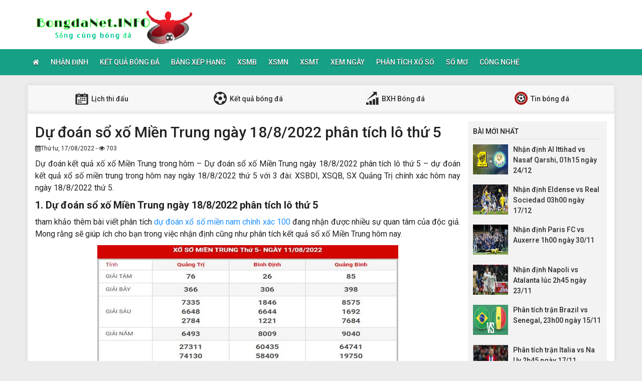

--- FILE ---
content_type: text/html; charset=UTF-8
request_url: https://bongdanet.info/du-doan-so-xo-mien-trung-ngay-18-8-2022/
body_size: 11696
content:
<!DOCTYPE html>
<html lang="vi">
<head>
    <meta charset="UTF-8">
    <meta name="viewport" content="width=device-width, initial-scale=1, shrink-to-fit=no">
    <link rel="stylesheet" href="https://bongdanet.info/wp-content/themes/bongdaxoso/css/bootstrap.min.css">
    <link rel="stylesheet" href="https://bongdanet.info/wp-content/themes/bongdaxoso/css/styles.css">
    <link href="https://bongdanet.info/wp-content/themes/bongdaxoso/css/font-awesome.min.css" rel="stylesheet">
	<script src="https://bongdanet.info/wp-content/themes/bongdaxoso/js/jquery.min.js"></script>
	<script type="text/javascript" src="https://bongdanet.info/wp-content/themes/bongdaxoso/js/moment.min.js"></script>
	<script src="https://bongdanet.info/wp-content/themes/bongdaxoso/js/daterangepicker.min.js"></script>
	<meta name='robots' content='index, follow, max-image-preview:large, max-snippet:-1, max-video-preview:-1' />

	<!-- This site is optimized with the Yoast SEO Premium plugin v22.6 (Yoast SEO v22.6) - https://yoast.com/wordpress/plugins/seo/ -->
	<title>Dự đoán sổ xố Miền Trung ngày 18/8/2022 phân tích lô thứ 5</title>
	<meta name="description" content="Dự đoán kết quả xố xố Miền Trung - Dự đoán sổ xố Miền Trung ngày 18/8/2022 phân tích lô thứ 5 - dự đoán kết quả xổ số miền trung trong hôm nay ngày 18/8/2022 thứ 5" />
	<link rel="canonical" href="https://bongdanet.info/du-doan-so-xo-mien-trung-ngay-18-8-2022/" />
	<meta property="og:locale" content="vi_VN" />
	<meta property="og:type" content="article" />
	<meta property="og:title" content="Dự đoán sổ xố Miền Trung ngày 18/8/2022 phân tích lô thứ 5" />
	<meta property="og:description" content="Dự đoán kết quả xố xố Miền Trung - Dự đoán sổ xố Miền Trung ngày 18/8/2022 phân tích lô thứ 5 - dự đoán kết quả xổ số miền trung trong hôm nay ngày 18/8/2022 thứ 5" />
	<meta property="og:url" content="https://bongdanet.info/du-doan-so-xo-mien-trung-ngay-18-8-2022/" />
	<meta property="og:site_name" content="Bóng đá Net" />
	<meta property="article:published_time" content="2022-08-17T07:33:02+00:00" />
<meta property="og:image:secure_url" content="https://bongdanet.info/wp-content/uploads/2022/08/ket-qua-XSMT-18-8-2022.jpg" />
	<meta property="og:image" content="https://bongdanet.info/wp-content/uploads/2022/08/ket-qua-XSMT-18-8-2022.jpg" />
	<meta property="og:image:width" content="600" />
	<meta property="og:image:height" content="450" />
	<meta property="og:image:type" content="image/jpeg" />
	<meta name="author" content="Adsystem" />
	<meta name="twitter:card" content="summary_large_image" />
	<meta name="twitter:label1" content="Được viết bởi" />
	<meta name="twitter:data1" content="Adsystem" />
	<meta name="twitter:label2" content="Ước tính thời gian đọc" />
	<meta name="twitter:data2" content="5 phút" />
	<script type="application/ld+json" class="yoast-schema-graph">{"@context":"https://schema.org","@graph":[{"@type":"Article","@id":"https://bongdanet.info/du-doan-so-xo-mien-trung-ngay-18-8-2022/#article","isPartOf":{"@id":"https://bongdanet.info/du-doan-so-xo-mien-trung-ngay-18-8-2022/"},"author":{"name":"Adsystem","@id":"https://bongdanet.info/#/schema/person/2ff345889e0da7418d958c18acb89d82"},"headline":"Dự đoán sổ xố Miền Trung ngày 18/8/2022 phân tích lô thứ 5","datePublished":"2022-08-17T07:33:02+00:00","dateModified":"2022-08-17T07:33:02+00:00","mainEntityOfPage":{"@id":"https://bongdanet.info/du-doan-so-xo-mien-trung-ngay-18-8-2022/"},"wordCount":1080,"publisher":{"@id":"https://bongdanet.info/#organization"},"image":{"@id":"https://bongdanet.info/du-doan-so-xo-mien-trung-ngay-18-8-2022/#primaryimage"},"thumbnailUrl":"https://bongdanet.info/wp-content/uploads/2022/08/ket-qua-XSMT-18-8-2022.jpg","articleSection":["Phân Tích Xổ Số"],"inLanguage":"vi"},{"@type":"WebPage","@id":"https://bongdanet.info/du-doan-so-xo-mien-trung-ngay-18-8-2022/","url":"https://bongdanet.info/du-doan-so-xo-mien-trung-ngay-18-8-2022/","name":"Dự đoán sổ xố Miền Trung ngày 18/8/2022 phân tích lô thứ 5","isPartOf":{"@id":"https://bongdanet.info/#website"},"primaryImageOfPage":{"@id":"https://bongdanet.info/du-doan-so-xo-mien-trung-ngay-18-8-2022/#primaryimage"},"image":{"@id":"https://bongdanet.info/du-doan-so-xo-mien-trung-ngay-18-8-2022/#primaryimage"},"thumbnailUrl":"https://bongdanet.info/wp-content/uploads/2022/08/ket-qua-XSMT-18-8-2022.jpg","datePublished":"2022-08-17T07:33:02+00:00","dateModified":"2022-08-17T07:33:02+00:00","description":"Dự đoán kết quả xố xố Miền Trung - Dự đoán sổ xố Miền Trung ngày 18/8/2022 phân tích lô thứ 5 - dự đoán kết quả xổ số miền trung trong hôm nay ngày 18/8/2022 thứ 5","inLanguage":"vi","potentialAction":[{"@type":"ReadAction","target":["https://bongdanet.info/du-doan-so-xo-mien-trung-ngay-18-8-2022/"]}]},{"@type":"ImageObject","inLanguage":"vi","@id":"https://bongdanet.info/du-doan-so-xo-mien-trung-ngay-18-8-2022/#primaryimage","url":"https://bongdanet.info/wp-content/uploads/2022/08/ket-qua-XSMT-18-8-2022.jpg","contentUrl":"https://bongdanet.info/wp-content/uploads/2022/08/ket-qua-XSMT-18-8-2022.jpg","width":600,"height":450},{"@type":"WebSite","@id":"https://bongdanet.info/#website","url":"https://bongdanet.info/","name":"Bóng đá Net","description":"Bongdanet.INFO - Cập nhật dữ liệu bóng đá số","publisher":{"@id":"https://bongdanet.info/#organization"},"potentialAction":[{"@type":"SearchAction","target":{"@type":"EntryPoint","urlTemplate":"https://bongdanet.info/?s={search_term_string}"},"query-input":"required name=search_term_string"}],"inLanguage":"vi"},{"@type":"Organization","@id":"https://bongdanet.info/#organization","name":"Bóng đá Net","url":"https://bongdanet.info/","logo":{"@type":"ImageObject","inLanguage":"vi","@id":"https://bongdanet.info/#/schema/logo/image/","url":"https://bongdanet.info/wp-content/uploads/2018/09/bongdanet.png","contentUrl":"https://bongdanet.info/wp-content/uploads/2018/09/bongdanet.png","width":"415","height":"95","caption":"Bóng đá Net"},"image":{"@id":"https://bongdanet.info/#/schema/logo/image/"}},{"@type":"Person","@id":"https://bongdanet.info/#/schema/person/2ff345889e0da7418d958c18acb89d82","name":"Adsystem","image":{"@type":"ImageObject","inLanguage":"vi","@id":"https://bongdanet.info/#/schema/person/image/","url":"https://secure.gravatar.com/avatar/f417595a157c3b3ecb8f549e19484938?s=96&d=mm&r=g","contentUrl":"https://secure.gravatar.com/avatar/f417595a157c3b3ecb8f549e19484938?s=96&d=mm&r=g","caption":"Adsystem"}}]}</script>
	<!-- / Yoast SEO Premium plugin. -->


<script type="text/javascript">
/* <![CDATA[ */
window._wpemojiSettings = {"baseUrl":"https:\/\/s.w.org\/images\/core\/emoji\/15.0.3\/72x72\/","ext":".png","svgUrl":"https:\/\/s.w.org\/images\/core\/emoji\/15.0.3\/svg\/","svgExt":".svg","source":{"concatemoji":"https:\/\/bongdanet.info\/wp-includes\/js\/wp-emoji-release.min.js?ver=6.6.4"}};
/*! This file is auto-generated */
!function(i,n){var o,s,e;function c(e){try{var t={supportTests:e,timestamp:(new Date).valueOf()};sessionStorage.setItem(o,JSON.stringify(t))}catch(e){}}function p(e,t,n){e.clearRect(0,0,e.canvas.width,e.canvas.height),e.fillText(t,0,0);var t=new Uint32Array(e.getImageData(0,0,e.canvas.width,e.canvas.height).data),r=(e.clearRect(0,0,e.canvas.width,e.canvas.height),e.fillText(n,0,0),new Uint32Array(e.getImageData(0,0,e.canvas.width,e.canvas.height).data));return t.every(function(e,t){return e===r[t]})}function u(e,t,n){switch(t){case"flag":return n(e,"\ud83c\udff3\ufe0f\u200d\u26a7\ufe0f","\ud83c\udff3\ufe0f\u200b\u26a7\ufe0f")?!1:!n(e,"\ud83c\uddfa\ud83c\uddf3","\ud83c\uddfa\u200b\ud83c\uddf3")&&!n(e,"\ud83c\udff4\udb40\udc67\udb40\udc62\udb40\udc65\udb40\udc6e\udb40\udc67\udb40\udc7f","\ud83c\udff4\u200b\udb40\udc67\u200b\udb40\udc62\u200b\udb40\udc65\u200b\udb40\udc6e\u200b\udb40\udc67\u200b\udb40\udc7f");case"emoji":return!n(e,"\ud83d\udc26\u200d\u2b1b","\ud83d\udc26\u200b\u2b1b")}return!1}function f(e,t,n){var r="undefined"!=typeof WorkerGlobalScope&&self instanceof WorkerGlobalScope?new OffscreenCanvas(300,150):i.createElement("canvas"),a=r.getContext("2d",{willReadFrequently:!0}),o=(a.textBaseline="top",a.font="600 32px Arial",{});return e.forEach(function(e){o[e]=t(a,e,n)}),o}function t(e){var t=i.createElement("script");t.src=e,t.defer=!0,i.head.appendChild(t)}"undefined"!=typeof Promise&&(o="wpEmojiSettingsSupports",s=["flag","emoji"],n.supports={everything:!0,everythingExceptFlag:!0},e=new Promise(function(e){i.addEventListener("DOMContentLoaded",e,{once:!0})}),new Promise(function(t){var n=function(){try{var e=JSON.parse(sessionStorage.getItem(o));if("object"==typeof e&&"number"==typeof e.timestamp&&(new Date).valueOf()<e.timestamp+604800&&"object"==typeof e.supportTests)return e.supportTests}catch(e){}return null}();if(!n){if("undefined"!=typeof Worker&&"undefined"!=typeof OffscreenCanvas&&"undefined"!=typeof URL&&URL.createObjectURL&&"undefined"!=typeof Blob)try{var e="postMessage("+f.toString()+"("+[JSON.stringify(s),u.toString(),p.toString()].join(",")+"));",r=new Blob([e],{type:"text/javascript"}),a=new Worker(URL.createObjectURL(r),{name:"wpTestEmojiSupports"});return void(a.onmessage=function(e){c(n=e.data),a.terminate(),t(n)})}catch(e){}c(n=f(s,u,p))}t(n)}).then(function(e){for(var t in e)n.supports[t]=e[t],n.supports.everything=n.supports.everything&&n.supports[t],"flag"!==t&&(n.supports.everythingExceptFlag=n.supports.everythingExceptFlag&&n.supports[t]);n.supports.everythingExceptFlag=n.supports.everythingExceptFlag&&!n.supports.flag,n.DOMReady=!1,n.readyCallback=function(){n.DOMReady=!0}}).then(function(){return e}).then(function(){var e;n.supports.everything||(n.readyCallback(),(e=n.source||{}).concatemoji?t(e.concatemoji):e.wpemoji&&e.twemoji&&(t(e.twemoji),t(e.wpemoji)))}))}((window,document),window._wpemojiSettings);
/* ]]> */
</script>
<style id='wp-emoji-styles-inline-css' type='text/css'>

	img.wp-smiley, img.emoji {
		display: inline !important;
		border: none !important;
		box-shadow: none !important;
		height: 1em !important;
		width: 1em !important;
		margin: 0 0.07em !important;
		vertical-align: -0.1em !important;
		background: none !important;
		padding: 0 !important;
	}
</style>
<link rel='stylesheet' id='wp-block-library-css' href='https://bongdanet.info/wp-includes/css/dist/block-library/style.min.css?ver=6.6.4' type='text/css' media='all' />
<style id='classic-theme-styles-inline-css' type='text/css'>
/*! This file is auto-generated */
.wp-block-button__link{color:#fff;background-color:#32373c;border-radius:9999px;box-shadow:none;text-decoration:none;padding:calc(.667em + 2px) calc(1.333em + 2px);font-size:1.125em}.wp-block-file__button{background:#32373c;color:#fff;text-decoration:none}
</style>
<style id='global-styles-inline-css' type='text/css'>
:root{--wp--preset--aspect-ratio--square: 1;--wp--preset--aspect-ratio--4-3: 4/3;--wp--preset--aspect-ratio--3-4: 3/4;--wp--preset--aspect-ratio--3-2: 3/2;--wp--preset--aspect-ratio--2-3: 2/3;--wp--preset--aspect-ratio--16-9: 16/9;--wp--preset--aspect-ratio--9-16: 9/16;--wp--preset--color--black: #000000;--wp--preset--color--cyan-bluish-gray: #abb8c3;--wp--preset--color--white: #ffffff;--wp--preset--color--pale-pink: #f78da7;--wp--preset--color--vivid-red: #cf2e2e;--wp--preset--color--luminous-vivid-orange: #ff6900;--wp--preset--color--luminous-vivid-amber: #fcb900;--wp--preset--color--light-green-cyan: #7bdcb5;--wp--preset--color--vivid-green-cyan: #00d084;--wp--preset--color--pale-cyan-blue: #8ed1fc;--wp--preset--color--vivid-cyan-blue: #0693e3;--wp--preset--color--vivid-purple: #9b51e0;--wp--preset--gradient--vivid-cyan-blue-to-vivid-purple: linear-gradient(135deg,rgba(6,147,227,1) 0%,rgb(155,81,224) 100%);--wp--preset--gradient--light-green-cyan-to-vivid-green-cyan: linear-gradient(135deg,rgb(122,220,180) 0%,rgb(0,208,130) 100%);--wp--preset--gradient--luminous-vivid-amber-to-luminous-vivid-orange: linear-gradient(135deg,rgba(252,185,0,1) 0%,rgba(255,105,0,1) 100%);--wp--preset--gradient--luminous-vivid-orange-to-vivid-red: linear-gradient(135deg,rgba(255,105,0,1) 0%,rgb(207,46,46) 100%);--wp--preset--gradient--very-light-gray-to-cyan-bluish-gray: linear-gradient(135deg,rgb(238,238,238) 0%,rgb(169,184,195) 100%);--wp--preset--gradient--cool-to-warm-spectrum: linear-gradient(135deg,rgb(74,234,220) 0%,rgb(151,120,209) 20%,rgb(207,42,186) 40%,rgb(238,44,130) 60%,rgb(251,105,98) 80%,rgb(254,248,76) 100%);--wp--preset--gradient--blush-light-purple: linear-gradient(135deg,rgb(255,206,236) 0%,rgb(152,150,240) 100%);--wp--preset--gradient--blush-bordeaux: linear-gradient(135deg,rgb(254,205,165) 0%,rgb(254,45,45) 50%,rgb(107,0,62) 100%);--wp--preset--gradient--luminous-dusk: linear-gradient(135deg,rgb(255,203,112) 0%,rgb(199,81,192) 50%,rgb(65,88,208) 100%);--wp--preset--gradient--pale-ocean: linear-gradient(135deg,rgb(255,245,203) 0%,rgb(182,227,212) 50%,rgb(51,167,181) 100%);--wp--preset--gradient--electric-grass: linear-gradient(135deg,rgb(202,248,128) 0%,rgb(113,206,126) 100%);--wp--preset--gradient--midnight: linear-gradient(135deg,rgb(2,3,129) 0%,rgb(40,116,252) 100%);--wp--preset--font-size--small: 13px;--wp--preset--font-size--medium: 20px;--wp--preset--font-size--large: 36px;--wp--preset--font-size--x-large: 42px;--wp--preset--spacing--20: 0.44rem;--wp--preset--spacing--30: 0.67rem;--wp--preset--spacing--40: 1rem;--wp--preset--spacing--50: 1.5rem;--wp--preset--spacing--60: 2.25rem;--wp--preset--spacing--70: 3.38rem;--wp--preset--spacing--80: 5.06rem;--wp--preset--shadow--natural: 6px 6px 9px rgba(0, 0, 0, 0.2);--wp--preset--shadow--deep: 12px 12px 50px rgba(0, 0, 0, 0.4);--wp--preset--shadow--sharp: 6px 6px 0px rgba(0, 0, 0, 0.2);--wp--preset--shadow--outlined: 6px 6px 0px -3px rgba(255, 255, 255, 1), 6px 6px rgba(0, 0, 0, 1);--wp--preset--shadow--crisp: 6px 6px 0px rgba(0, 0, 0, 1);}:where(.is-layout-flex){gap: 0.5em;}:where(.is-layout-grid){gap: 0.5em;}body .is-layout-flex{display: flex;}.is-layout-flex{flex-wrap: wrap;align-items: center;}.is-layout-flex > :is(*, div){margin: 0;}body .is-layout-grid{display: grid;}.is-layout-grid > :is(*, div){margin: 0;}:where(.wp-block-columns.is-layout-flex){gap: 2em;}:where(.wp-block-columns.is-layout-grid){gap: 2em;}:where(.wp-block-post-template.is-layout-flex){gap: 1.25em;}:where(.wp-block-post-template.is-layout-grid){gap: 1.25em;}.has-black-color{color: var(--wp--preset--color--black) !important;}.has-cyan-bluish-gray-color{color: var(--wp--preset--color--cyan-bluish-gray) !important;}.has-white-color{color: var(--wp--preset--color--white) !important;}.has-pale-pink-color{color: var(--wp--preset--color--pale-pink) !important;}.has-vivid-red-color{color: var(--wp--preset--color--vivid-red) !important;}.has-luminous-vivid-orange-color{color: var(--wp--preset--color--luminous-vivid-orange) !important;}.has-luminous-vivid-amber-color{color: var(--wp--preset--color--luminous-vivid-amber) !important;}.has-light-green-cyan-color{color: var(--wp--preset--color--light-green-cyan) !important;}.has-vivid-green-cyan-color{color: var(--wp--preset--color--vivid-green-cyan) !important;}.has-pale-cyan-blue-color{color: var(--wp--preset--color--pale-cyan-blue) !important;}.has-vivid-cyan-blue-color{color: var(--wp--preset--color--vivid-cyan-blue) !important;}.has-vivid-purple-color{color: var(--wp--preset--color--vivid-purple) !important;}.has-black-background-color{background-color: var(--wp--preset--color--black) !important;}.has-cyan-bluish-gray-background-color{background-color: var(--wp--preset--color--cyan-bluish-gray) !important;}.has-white-background-color{background-color: var(--wp--preset--color--white) !important;}.has-pale-pink-background-color{background-color: var(--wp--preset--color--pale-pink) !important;}.has-vivid-red-background-color{background-color: var(--wp--preset--color--vivid-red) !important;}.has-luminous-vivid-orange-background-color{background-color: var(--wp--preset--color--luminous-vivid-orange) !important;}.has-luminous-vivid-amber-background-color{background-color: var(--wp--preset--color--luminous-vivid-amber) !important;}.has-light-green-cyan-background-color{background-color: var(--wp--preset--color--light-green-cyan) !important;}.has-vivid-green-cyan-background-color{background-color: var(--wp--preset--color--vivid-green-cyan) !important;}.has-pale-cyan-blue-background-color{background-color: var(--wp--preset--color--pale-cyan-blue) !important;}.has-vivid-cyan-blue-background-color{background-color: var(--wp--preset--color--vivid-cyan-blue) !important;}.has-vivid-purple-background-color{background-color: var(--wp--preset--color--vivid-purple) !important;}.has-black-border-color{border-color: var(--wp--preset--color--black) !important;}.has-cyan-bluish-gray-border-color{border-color: var(--wp--preset--color--cyan-bluish-gray) !important;}.has-white-border-color{border-color: var(--wp--preset--color--white) !important;}.has-pale-pink-border-color{border-color: var(--wp--preset--color--pale-pink) !important;}.has-vivid-red-border-color{border-color: var(--wp--preset--color--vivid-red) !important;}.has-luminous-vivid-orange-border-color{border-color: var(--wp--preset--color--luminous-vivid-orange) !important;}.has-luminous-vivid-amber-border-color{border-color: var(--wp--preset--color--luminous-vivid-amber) !important;}.has-light-green-cyan-border-color{border-color: var(--wp--preset--color--light-green-cyan) !important;}.has-vivid-green-cyan-border-color{border-color: var(--wp--preset--color--vivid-green-cyan) !important;}.has-pale-cyan-blue-border-color{border-color: var(--wp--preset--color--pale-cyan-blue) !important;}.has-vivid-cyan-blue-border-color{border-color: var(--wp--preset--color--vivid-cyan-blue) !important;}.has-vivid-purple-border-color{border-color: var(--wp--preset--color--vivid-purple) !important;}.has-vivid-cyan-blue-to-vivid-purple-gradient-background{background: var(--wp--preset--gradient--vivid-cyan-blue-to-vivid-purple) !important;}.has-light-green-cyan-to-vivid-green-cyan-gradient-background{background: var(--wp--preset--gradient--light-green-cyan-to-vivid-green-cyan) !important;}.has-luminous-vivid-amber-to-luminous-vivid-orange-gradient-background{background: var(--wp--preset--gradient--luminous-vivid-amber-to-luminous-vivid-orange) !important;}.has-luminous-vivid-orange-to-vivid-red-gradient-background{background: var(--wp--preset--gradient--luminous-vivid-orange-to-vivid-red) !important;}.has-very-light-gray-to-cyan-bluish-gray-gradient-background{background: var(--wp--preset--gradient--very-light-gray-to-cyan-bluish-gray) !important;}.has-cool-to-warm-spectrum-gradient-background{background: var(--wp--preset--gradient--cool-to-warm-spectrum) !important;}.has-blush-light-purple-gradient-background{background: var(--wp--preset--gradient--blush-light-purple) !important;}.has-blush-bordeaux-gradient-background{background: var(--wp--preset--gradient--blush-bordeaux) !important;}.has-luminous-dusk-gradient-background{background: var(--wp--preset--gradient--luminous-dusk) !important;}.has-pale-ocean-gradient-background{background: var(--wp--preset--gradient--pale-ocean) !important;}.has-electric-grass-gradient-background{background: var(--wp--preset--gradient--electric-grass) !important;}.has-midnight-gradient-background{background: var(--wp--preset--gradient--midnight) !important;}.has-small-font-size{font-size: var(--wp--preset--font-size--small) !important;}.has-medium-font-size{font-size: var(--wp--preset--font-size--medium) !important;}.has-large-font-size{font-size: var(--wp--preset--font-size--large) !important;}.has-x-large-font-size{font-size: var(--wp--preset--font-size--x-large) !important;}
:where(.wp-block-post-template.is-layout-flex){gap: 1.25em;}:where(.wp-block-post-template.is-layout-grid){gap: 1.25em;}
:where(.wp-block-columns.is-layout-flex){gap: 2em;}:where(.wp-block-columns.is-layout-grid){gap: 2em;}
:root :where(.wp-block-pullquote){font-size: 1.5em;line-height: 1.6;}
</style>
<link rel='stylesheet' id='wp-pagenavi-css' href='https://bongdanet.info/wp-content/plugins/wp-pagenavi/pagenavi-css.css?ver=2.70' type='text/css' media='all' />
<link rel="https://api.w.org/" href="https://bongdanet.info/wp-json/" /><link rel="alternate" title="JSON" type="application/json" href="https://bongdanet.info/wp-json/wp/v2/posts/9570" /><meta name="generator" content="WordPress 6.6.4" />
<link rel='shortlink' href='https://bongdanet.info/?p=9570' />
<link rel="alternate" title="oNhúng (JSON)" type="application/json+oembed" href="https://bongdanet.info/wp-json/oembed/1.0/embed?url=https%3A%2F%2Fbongdanet.info%2Fdu-doan-so-xo-mien-trung-ngay-18-8-2022%2F" />
<link rel="alternate" title="oNhúng (XML)" type="text/xml+oembed" href="https://bongdanet.info/wp-json/oembed/1.0/embed?url=https%3A%2F%2Fbongdanet.info%2Fdu-doan-so-xo-mien-trung-ngay-18-8-2022%2F&#038;format=xml" />
<link rel="icon" href="https://bongdanet.info/wp-content/uploads/2024/04/cropped-icon-180x180-1-32x32.png" sizes="32x32" />
<link rel="icon" href="https://bongdanet.info/wp-content/uploads/2024/04/cropped-icon-180x180-1-192x192.png" sizes="192x192" />
<link rel="apple-touch-icon" href="https://bongdanet.info/wp-content/uploads/2024/04/cropped-icon-180x180-1-180x180.png" />
<meta name="msapplication-TileImage" content="https://bongdanet.info/wp-content/uploads/2024/04/cropped-icon-180x180-1-270x270.png" />
		<style type="text/css" id="wp-custom-css">
			.alm-btn-wrap {
    position: static!important;
    bottom: 0px;
    width: 200px;
    margin: 0px auto;
}		</style>
			
	<!-- Global site tag (gtag.js) - Google Analytics -->
<script async src="https://www.googletagmanager.com/gtag/js?id=UA-126653877-1"></script>
<script>
  window.dataLayer = window.dataLayer || [];
  function gtag(){dataLayer.push(arguments);}
  gtag('js', new Date());

  gtag('config', 'UA-126653877-1');
</script>
<meta name='dmca-site-verification' content='Y3BzZkNlVnpjYmw5eHh6TnE1dzVZdz090' />
</head>
<body>
<div class="top-nav">
    <div class="container">
        <a href="https://bongdanet.info" class="logo"><img src="https://bongdanet.info/wp-content/uploads/2018/09/bongdanet.png" alt="Bóng đá Net"/></a>
		
    </div>
    <nav class="navbar navbar-fb">
        <div class="container">
            <div class="navbar-header">
                <button type="button" class="navbar-toggle collapsed" data-toggle="collapse" data-target="#fb-navbar"
                        aria-expanded="false">
                    <span class="sr-only">Toggle navigation</span>
                    <span class="icon-bar"></span>
                    <span class="icon-bar"></span>
                    <span class="icon-bar"></span>
                </button>
            </div>
            <div class="collapse navbar-collapse" id="fb-navbar">
                <ul class="nav navbar-nav">
										<li id="menu-item-4776" class="menu-item menu-item-type-post_type menu-item-object-page menu-item-home menu-item-4776"><a href="https://bongdanet.info/"><i class="fa fa-home xiconhome" aria-hidden="true"></i></a></li>
<li id="menu-item-147" class="menu-item menu-item-type-taxonomy menu-item-object-category menu-item-147"><a href="https://bongdanet.info/nhan-dinh-bong-da/">Nhận Định</a></li>
<li id="menu-item-152" class="menu-item menu-item-type-post_type menu-item-object-page menu-item-152"><a href="https://bongdanet.info/ket-qua-bong-da/">Kết quả bóng đá</a></li>
<li id="menu-item-150" class="menu-item menu-item-type-post_type menu-item-object-page menu-item-150"><a href="https://bongdanet.info/bang-xep-hang-bong-da/">Bảng xếp hạng</a></li>
<li id="menu-item-66" class="menu-item menu-item-type-post_type menu-item-object-page menu-item-66"><a href="https://bongdanet.info/ket-qua-xo-so-mien-bac/">XSMB</a></li>
<li id="menu-item-243" class="menu-item menu-item-type-post_type menu-item-object-page menu-item-243"><a href="https://bongdanet.info/ket-qua-xo-so-mien-nam/">XSMN</a></li>
<li id="menu-item-244" class="menu-item menu-item-type-post_type menu-item-object-page menu-item-244"><a href="https://bongdanet.info/ket-qua-xo-so-mien-trung/">XSMT</a></li>
<li id="menu-item-671" class="menu-item menu-item-type-taxonomy menu-item-object-category menu-item-671"><a href="https://bongdanet.info/xem-ngay/">Xem Ngày</a></li>
<li id="menu-item-672" class="menu-item menu-item-type-taxonomy menu-item-object-category current-post-ancestor current-menu-parent current-post-parent menu-item-672"><a href="https://bongdanet.info/phan-tich-xo-so/">Phân Tích Xổ Số</a></li>
<li id="menu-item-1742" class="menu-item menu-item-type-taxonomy menu-item-object-category menu-item-1742"><a href="https://bongdanet.info/so-mo/">Sổ mơ</a></li>
<li id="menu-item-11081" class="menu-item menu-item-type-taxonomy menu-item-object-category menu-item-11081"><a href="https://bongdanet.info/cong-nghe/">Công Nghệ</a></li>
                </ul>
            </div>
        </div>
    </nav>
</div><div class="container fb-cont">
    <div class="row">
       <div class="sub-nav">
<ul>
	<li><a href="https://bongdanet.info/lich-thi-dau/"><img src="https://bongdanet.info/wp-content/uploads/2018/06/sn-cl.png"> Lịch thi đấu</a></li>
	<li><a href="https://bongdanet.info/ket-qua-bong-da/"><img src="https://bongdanet.info/wp-content/uploads/2018/06/sn-kq.png"> Kết quả bóng đá</a></li>
	<li><a href="https://bongdanet.info/bang-xep-hang-bong-da/"><img src="https://bongdanet.info/wp-content/uploads/2018/06/sn-xh.png"> BXH Bóng đá</a></li>
	<li><a href="https://bongdanet.info/tin-bong-da/"><img src="https://bongdanet.info/wp-content/uploads/2018/06/sn-tt.png"> Tin bóng đá</a></li>
</ul>
</div>       <div class="col-md-9">
            <div class="news-post">
                <h1>Dự đoán sổ xố Miền Trung ngày 18/8/2022 phân tích lô thứ 5</h1>
				                <p><small><i class="fa fa-calendar" data-original-title="" title=""></i>Thứ tư, 17/08/2022 - <i class="fa fa-eye" data-original-title="" title=""></i> 703</small></p>
                <div class="post-dt single_detal">
                   <p dir="ltr">Dự đoán kết quả xố xố Miền Trung trong hôm &#8211; Dự đoán sổ xố Miền Trung ngày 18/8/2022 phân tích lô thứ 5 &#8211; dự đoán kết quả xổ số miền trung trong hôm nay ngày 18/8/2022 thứ 5 với 3 đài: XSBDI, XSQB, SX Quảng Trị chính xác hôm nay ngày 18/8/2022 thứ 5.</p>
<h2 dir="ltr">1. Dự đoán sổ xố Miền Trung ngày 18/8/2022 phân tích lô thứ 5</h2>
<p dir="ltr">tham khảo thêm bài viết phân tích <a href="https://xosodaiviet.mobi/du-doan-xo-so-mien-nam.html" data-cke-saved-href="https://xosodaiviet.mobi/du-doan-xo-so-mien-nam.html">dự đoán xổ số miền nam chính xác 100</a> đang nhận được nhiều sự quan tâm của độc giả. Mong rằng sẽ giúp ích cho bạn trong việc nhận định cũng như phân tích kết quả sổ xố Miền Trung hôm nay.</p>
<p dir="ltr"><img fetchpriority="high" decoding="async" class="aligncenter wp-image-9572 size-full" title="Dự đoán sổ xố Miền Trung ngày 18/8/2022 phân tích lô thứ 5" src="https://bongdanet.info/wp-content/uploads/2022/08/XSMT-18-8-2022.jpg" alt="Dự đoán sổ xố Miền Trung ngày 18/8/2022 phân tích lô thứ 5" width="600" height="450" srcset="https://bongdanet.info/wp-content/uploads/2022/08/XSMT-18-8-2022.jpg 600w, https://bongdanet.info/wp-content/uploads/2022/08/XSMT-18-8-2022-507x380.jpg 507w, https://bongdanet.info/wp-content/uploads/2022/08/XSMT-18-8-2022-120x90.jpg 120w" sizes="(max-width: 600px) 100vw, 600px" /></p>
<p dir="ltr" style="text-align: center">Bảng KQXSMT thứ 5 tuần trước ngày 11/8/2022</p>
<p dir="ltr">Để rất có thể dự đoán chính xác kết quả xổ số Miền Trung hôm nay ngày 18/8/2022 thứ 5 hôm nay chúng ta cần đi xem lại Những con số gan, Loto gan trước nhé!</p>
<h3 dir="ltr">Các cặp Lô khan, Loto ra nhiều Xổ Số Bình Định</h3>
<p dir="ltr">Những cặp lôtô lâu chưa ra : 27 &#8211; 57 &#8211; 57 &#8211; 03 &#8211; 45 &#8211; 76</p>
<p dir="ltr">Các cặp lôtô về nhiều : 29 &#8211; 52 -78 &#8211; 68 &#8211; 60 &#8211; 97</p>
<h3 dir="ltr">Dự đoán theo cầu XSBDI trong ngày hôm nay ngày 18/8/2022 thứ 5</h3>
<p dir="ltr">con số 33 , 92 hôm qua về 2 nháy &gt;&gt; Dự đoán so xo mien trung hôm nay : 28 &#8211; 92 , 42 &#8211; 88 , 30 &#8211; 19</p>
<p dir="ltr">Song thủ lô 34 &#8211; 64 hôm trước về cả cặp &gt;&gt; dự đoán xổ số Miền Trung trong ngày hôm nay : 83 &#8211; 49 , 82 &#8211; 30 , 28 &#8211; 23</p>
<p dir="ltr">Lô đầu 3 hôm trước câm &gt;&gt; dự đoán xổ số miền trung hôm nay trong hôm nay : 73 &#8211; 68 , 85 &#8211; 61</p>
<p dir="ltr">Lô đầu 5 câm &gt;&gt;&gt; Nên tham khảo : 27 &#8211; 32 , 07 &#8211; 84</p>
<p dir="ltr">Đuôi 6 câm &gt;&gt; Nên chọn : 92 &#8211; 62 &#8211; 32 &#8211; 34 &#8211; 02 &#8211; 90</p>
<h3 dir="ltr">Những cặp Lô gan, Loto ra nhiều SX Quảng Bình</h3>
<p dir="ltr">Các cặp lôtô lâu chưa ra : 97 &#8211; 12 &#8211; 37 &#8211; 44 &#8211; 53 &#8211; 77</p>
<p dir="ltr">Những cặp lôtô về nhiều : 86 &#8211; 16 -78 &#8211; 95 &#8211; 60 &#8211; 01</p>
<h3 dir="ltr">Dự đoán theo cầu SX Quảng Bình trong hôm nay ngày 18/8/2022 thứ 5</h3>
<p dir="ltr">cặp số 99 , 84 ngày hôm trước về 2 nháy &gt;&gt; Dự đoán so xo mien trung hôm nay : 84 &#8211; 59 , 47 &#8211; 18 , 30 &#8211; 12</p>
<p dir="ltr">Song thủ lô 83 &#8211; 41 hôm trước về cả cặp &gt;&gt; dự đoán XSMT trong ngày hôm nay : 25 &#8211; 63 , 76 &#8211; 30 , 26 &#8211; 11</p>
<p dir="ltr">Lô đầu 3 ngày hôm trước câm &gt;&gt; dự đoán xổ số miền trung trong hôm nay : 23 &#8211; 57 , 36 &#8211; 85</p>
<p dir="ltr">Lô đầu 5 câm &gt;&gt;&gt; Nên tham khảo : 75 &#8211; 38 , 83 &#8211; 78</p>
<p dir="ltr">Đuôi 6 câm &gt;&gt; Nên chọn : 47 &#8211; 05 &#8211; 33 &#8211; 38 &#8211; 65 &#8211; 90</p>
<p dir="ltr">Lưu ý: mọi người cũng rất có thể xem thêm các phân tích, thống kê, Thống kê khác tại chuyên mục <a href="https://bongdanet.info/du-doan-xo-so/">dự đoán sổ số</a> để có thêm kinh nghiệm mới để dự đoán chính xác Hơn nữa nhé!</p>
<h3 dir="ltr">Các cặp Lô gan, Lô tô về nhiều SXQT</h3>
<p dir="ltr">Dự đoán Các cặp số lâu chưa ra : 30 &#8211; 68 &#8211; 46 &#8211; 37 &#8211; 15 &#8211; 97</p>
<p dir="ltr">Dự đoán Các bộ số ra nhiều : 23 &#8211; 06 &#8211; 59 &#8211; 14 &#8211; 35 &#8211; 42</p>
<h3 dir="ltr">Dự đoán theo cầu SXQT trong hôm nay ngày 18/8/2022 thứ 5</h3>
<p dir="ltr">cặp loto đẹp 98 về đến 2 nháy &gt;&gt; Dự đoán cặp lô 72 &#8211; 09 , 77 &#8211; 00</p>
<p dir="ltr">cặp loto 57 &#8211; 71 về cả cặp &gt;&gt; cặp lô 57 &#8211; 16 , 22 &#8211; 04</p>
<p dir="ltr">Lô đầu 8 ngày hôm qua câm &gt;&gt; cặp số đẹp : 76 &#8211; 12, 61 &#8211; 05</p>
<h2 dir="ltr">2. Dự đoán đúng xổ số Miền Trung ngày 18/8/2022 thứ 5</h2>
<p dir="ltr">Xem dự đoán KQXSMT &#8211; sổ xố Miền Trung ngày 18/8/2022 thứ 5 của hai đài mở thưởng hôm nay theo chuyên gia dự đoán xổ xố có nhiều kinh nghiệm.</p>
<h3 dir="ltr">&#8211; Dự đoán KQXSMT &#8211; XS Bình Định ngày 18/8/2022 thứ 5</h3>
<ul>
<li dir="ltr">
<p dir="ltr">Chốt số đầu đuôi giải đặc biệt: 36 &#8211; 99 &#8211; 88</p>
</li>
<li dir="ltr">
<p dir="ltr">Dự đoán giải tám: 70 &#8211; 58 &#8211; 96</p>
</li>
<li dir="ltr">
<p dir="ltr">Bao lô 2 số: 00 &#8211; 96 &#8211; 85 &#8211; 14 &#8211; 70 &#8211; 90</p>
</li>
<li dir="ltr">
<p dir="ltr">Những cặp loto đẹp được rất nhiều người lựa chọn hôm nay: 48 &#8211; 96 &#8211; 89 &#8211; 89 &#8211; 68 &#8211; 21</p>
</li>
</ul>
<h3 dir="ltr">&#8211; Dự đoán KQXSMT &#8211; Xổ Số Quảng Bình ngày 18/8/2022 thứ 5</h3>
<ul>
<li dir="ltr">
<p dir="ltr">Chốt số đầu đuôi giải đặc biệt: 09 &#8211; 51 &#8211; 07</p>
</li>
<li dir="ltr">
<p dir="ltr">Dự đoán giải tám: 34 &#8211; 27 &#8211; 83</p>
</li>
<li dir="ltr">
<p dir="ltr">Bao lô 2 số: 26 &#8211; 23 &#8211; 33 &#8211; 89 &#8211; 91 &#8211; 90</p>
</li>
<li dir="ltr">
<p dir="ltr">Những cặp lô được rất nhiều người lựa chọn hôm nay: 85 &#8211; 58 &#8211; 98 &#8211; 92 &#8211; 83 &#8211; 25</p>
</li>
</ul>
<h3 dir="ltr">&#8211; Dự đoán kết quả SXMT &#8211; sổ số Quảng Trị ngày 18/8/2022 thứ 5</h3>
<ul>
<li dir="ltr">
<p dir="ltr">Chốt số đầu đuôi giải đặc biệt: 21</p>
</li>
<li dir="ltr">
<p dir="ltr">Dự đoán giải tám: 82</p>
</li>
<li dir="ltr">
<p dir="ltr">Bao lô 2 số: 40 &#8211; 11 &#8211; 14 &#8211; 11 &#8211; 34</p>
</li>
<li dir="ltr">
<p dir="ltr">Những cặp lô được rất nhiều người lựa chọn hôm nay: 40 &#8211; 45 &#8211; 88 &#8211; 44 &#8211; 01 &#8211; 22</p>
</li>
</ul>
<p dir="ltr">Trên đó là phần dự đoán sổ xố Miền Trung ngày 18/8/2022 phân tích lô thứ 5 dựa vào các dữ liệu chính xác nhất. Ngoài ra, chúng tôi còn phân tích thêm phần dự đoán <a href="https://xosodaiviet.mobi/" data-cke-saved-href="https://xosodaiviet.mobi/">kết quả xổ số 3 miền</a> nữa nếu bạn quan tâm có thể tham khảo thêm tại đây nhé!</p>
<p style="font-weight: bold;font-style: italic;">"Những con số này chỉ nên xem là gợi ý. Để giải trí lành mạnh và an toàn, bạn nên ưu tiên tham gia các sản phẩm lô tô do Nhà nước phát hành, vừa vui vừa có lợi cho cộng đồng."</p>				                   </div>
                        </div>
		   <div class="relation">
				<div style=" font-weight:bold;margin: 5px 0;">Tin liên quan</div>
				<ul>
									<li>
						<a href="https://bongdanet.info/du-doan-xsbd-ngay-19-8-2022-du-doan-kq-binh-duong-thu-6-chuan-xac/" title="Dự đoán XSBD ngày 19/8/2022 &#8211; Dự đoán KQ Bình Dương thứ 6 chuẩn xác">Dự đoán XSBD ngày 19/8/2022 &#8211; Dự đoán KQ Bình Dương thứ 6 chuẩn xác</a>
					</li>
									<li>
						<a href="https://bongdanet.info/du-doan-xsdng-13-8-2022/" title="Dự đoán XSDNG 13/8/2022 Thống kê bạch thủ Đà Nẵng">Dự đoán XSDNG 13/8/2022 Thống kê bạch thủ Đà Nẵng</a>
					</li>
									<li>
						<a href="https://bongdanet.info/du-doan-ket-qua-xo-so-gia-lai-ngay-12-8-2022-thu-6/" title="Giờ vàng dự đoán kết quả xổ số Gia Lai ngày 12/8/2022 thứ 6 hôm nay">Giờ vàng dự đoán kết quả xổ số Gia Lai ngày 12/8/2022 thứ 6 hôm nay</a>
					</li>
									<li>
						<a href="https://bongdanet.info/du-doan-xsbd-12-08-2022-du-doan-xo-so-binh-duong-thu-6/" title="Dự đoán XSBD 12-08-2022 – Dự đoán Xổ Số Bình Dương Thứ 6">Dự đoán XSBD 12-08-2022 – Dự đoán Xổ Số Bình Dương Thứ 6</a>
					</li>
									<li>
						<a href="https://bongdanet.info/du-doan-xo-so-mien-trung-ngay-12-8-2022/" title="Dự đoán xổ số Miền Trung ngày 12/8/2022 phân tích lô đẹp thứ 6">Dự đoán xổ số Miền Trung ngày 12/8/2022 phân tích lô đẹp thứ 6</a>
					</li>
								</ul>
			</div>
            <div class="row m-t-15">
               	<div class="col-sm-6 mr-post">
							<div class="top-post">
				<div class="top-img">
					<a title="Momo bị lỗi chuyển tiền, đăng nhập, nạp tiền thất bại?" href="https://bongdanet.info/momo-bi-loi-chuyen-tien/"><img width="600" height="850" src="https://bongdanet.info/wp-content/uploads/2023/06/momo-loi-chuyen-tien.jpg" class="img-responsive wp-post-image" alt="Momo bị lỗi chuyển tiền, đăng nhập, nạp tiền thất bại?" title="Momo bị lỗi chuyển tiền, đăng nhập, nạp tiền thất bại?" decoding="async" /></a>
				</div>
				<h4><a href="https://bongdanet.info/momo-bi-loi-chuyen-tien/">Momo bị lỗi chuyển tiền, đăng nhập, nạp tiền thất bại?</a></h4>
				<p class="desc">
					Momo bị lỗi chuyển tiền, đăng nhập, nạp tiền, nhận tiền thất bại? là 1 số lỗi khi sử dụng nhiều tính năng trên Momo cùng 1 lúc   
				 </p>
			</div>
		 						<div class="recent-post">
					<div class="post-img">
						<img width="128" height="96" src="https://bongdanet.info/wp-content/uploads/2023/06/ly-do-khien-tai-khoan-momo-bi-khoa.jpg" class="img-responsive wp-post-image" alt="Tài khoản momo bị khóa phải làm sao? Cách xử lý" title="Tài khoản momo bị khóa phải làm sao? Cách xử lý" decoding="async" />					</div>
					<div class="h5"><a href="https://bongdanet.info/tai-khoan-momo-bi-khoa-phai-lam-sao/">Tài khoản momo bị khóa phải làm sao? Cách xử lý</a></div>
				</div>
		 						<div class="recent-post">
					<div class="post-img">
						<img width="128" height="96" src="https://bongdanet.info/wp-content/uploads/2023/06/khoi-phuc-tin-nhan-tren-message.jpg" class="img-responsive wp-post-image" alt="Cách khôi phục tin nhắn Messenger 100% thành công" title="Cách khôi phục tin nhắn Messenger 100% thành công" decoding="async" />					</div>
					<div class="h5"><a href="https://bongdanet.info/cach-khoi-phuc-tin-nhan-messenger/">Cách khôi phục tin nhắn Messenger 100% thành công</a></div>
				</div>
		 						<div class="recent-post">
					<div class="post-img">
						<img width="128" height="71" src="https://bongdanet.info/wp-content/uploads/2023/06/cach-ket-noi-loa-bluetooth-voi-tivi-7.jpg" class="img-responsive wp-post-image" alt="Cách kết nối loa bluetooth với tivi đơn giản nhất" title="Cách kết nối loa bluetooth với tivi đơn giản nhất" decoding="async" srcset="https://bongdanet.info/wp-content/uploads/2023/06/cach-ket-noi-loa-bluetooth-voi-tivi-7.jpg 800w, https://bongdanet.info/wp-content/uploads/2023/06/cach-ket-noi-loa-bluetooth-voi-tivi-7-768x425.jpg 768w" sizes="(max-width: 128px) 100vw, 128px" />					</div>
					<div class="h5"><a href="https://bongdanet.info/cach-ket-noi-loa-bluetooth-voi-tivi/">Cách kết nối loa bluetooth với tivi đơn giản nhất</a></div>
				</div>
		 						<div class="recent-post">
					<div class="post-img">
						<img width="128" height="72" src="https://bongdanet.info/wp-content/uploads/2023/06/cach-bat-ket-noi-bluetooth-tren-win10-2.jpg" class="img-responsive wp-post-image" alt="Cách kết nối bluetooth trên máy tính, laptop Windows" title="Cách kết nối bluetooth trên máy tính, laptop Windows" decoding="async" srcset="https://bongdanet.info/wp-content/uploads/2023/06/cach-bat-ket-noi-bluetooth-tren-win10-2.jpg 800w, https://bongdanet.info/wp-content/uploads/2023/06/cach-bat-ket-noi-bluetooth-tren-win10-2-768x432.jpg 768w" sizes="(max-width: 128px) 100vw, 128px" />					</div>
					<div class="h5"><a href="https://bongdanet.info/cach-ket-noi-bluetooth-tren-may-tinh/">Cách kết nối bluetooth trên máy tính, laptop Windows</a></div>
				</div>
		 			</div>
	<div class="col-sm-6 mr-post">
							<div class="top-post">
				<div class="top-img">
					<a title="Nhận định Al Ittihad vs Nasaf Qarshi, 01h15 ngày 24/12" href="https://bongdanet.info/nhan-dinh-al-ittihad-vs-nasaf-qarshi-01h15-ngay-24-12/"><img width="600" height="450" src="https://bongdanet.info/wp-content/uploads/2025/12/nhan-dinh-Al-Ittihad-vs-Nasaf-Qarshi.jpg" class="img-responsive wp-post-image" alt="Nhận định Al Ittihad vs Nasaf Qarshi, 01h15 ngày 24/12" title="Nhận định Al Ittihad vs Nasaf Qarshi, 01h15 ngày 24/12" decoding="async" /></a>
				</div>
				<h4><a href="https://bongdanet.info/nhan-dinh-al-ittihad-vs-nasaf-qarshi-01h15-ngay-24-12/">Nhận định Al Ittihad vs Nasaf Qarshi, 01h15 ngày 24/12</a></h4>
				<p class="desc">
					Nhận định Al Ittihad vs Nasaf Qarshi, 01h15 ngày 24/12: Với lợi thế sân nhà, phong độ ổn định, Al Ittihad nhiều khả năng sẽ giành 3 điểm.   
				 </p>
			</div>
		 						<div class="recent-post">
					<div class="post-img">
						<img width="128" height="96" src="https://bongdanet.info/wp-content/uploads/2025/12/nhan-dinh-eldense-vs-real-sociedad-03h00-ngay-17-12.jpg" class="img-responsive wp-post-image" alt="Nhận định Eldense vs Real Sociedad 03h00 ngày 17/12" title="Nhận định Eldense vs Real Sociedad 03h00 ngày 17/12" decoding="async" />					</div>
					<div class="h5"><a href="https://bongdanet.info/nhan-dinh-eldense-vs-real-sociedad-03h00-ngay-17-12/">Nhận định Eldense vs Real Sociedad 03h00 ngày 17/12</a></div>
				</div>
		 						<div class="recent-post">
					<div class="post-img">
						<img width="128" height="96" src="https://bongdanet.info/wp-content/uploads/2025/11/nhan-dinh-paris-fc-vs-auxerre-1h00-ngay-30-11.jpg" class="img-responsive wp-post-image" alt="Nhận định Paris FC vs Auxerre 1h00 ngày 30/11" title="Nhận định Paris FC vs Auxerre 1h00 ngày 30/11" decoding="async" />					</div>
					<div class="h5"><a href="https://bongdanet.info/nhan-dinh-paris-fc-vs-auxerre-1h00-ngay-30-11/">Nhận định Paris FC vs Auxerre 1h00 ngày 30/11</a></div>
				</div>
		 						<div class="recent-post">
					<div class="post-img">
						<img width="128" height="96" src="https://bongdanet.info/wp-content/uploads/2025/11/napoli-vs-atalanta.jpg" class="img-responsive wp-post-image" alt="Nhận định Napoli vs Atalanta lúc 2h45 ngày 23/11" title="Nhận định Napoli vs Atalanta lúc 2h45 ngày 23/11" decoding="async" />					</div>
					<div class="h5"><a href="https://bongdanet.info/nhan-dinh-napoli-vs-atalanta-luc-2h45-ngay-23-11/">Nhận định Napoli vs Atalanta lúc 2h45 ngày 23/11</a></div>
				</div>
		 						<div class="recent-post">
					<div class="post-img">
						<img width="128" height="96" src="https://bongdanet.info/wp-content/uploads/2025/11/Brazil-vs-Senegal-doi-dau.jpg" class="img-responsive wp-post-image" alt="Phân tích trận Brazil vs Senegal, 23h00 ngày 15/11" title="Phân tích trận Brazil vs Senegal, 23h00 ngày 15/11" decoding="async" />					</div>
					<div class="h5"><a href="https://bongdanet.info/phan-tich-tran-brazil-vs-senegal-23h00-ngay-15-11/">Phân tích trận Brazil vs Senegal, 23h00 ngày 15/11</a></div>
				</div>
		 			</div>
            </div>
        </div>
        <div class="col-md-3">
	<div class="side-news"><div class="side-head">Bài mới nhất</div>				<div class="recent-post">
			<div class="post-img">
				<img width="128" height="96" src="https://bongdanet.info/wp-content/uploads/2025/12/nhan-dinh-Al-Ittihad-vs-Nasaf-Qarshi.jpg" class="img-responsive wp-post-image" alt="Nhận định Al Ittihad vs Nasaf Qarshi, 01h15 ngày 24/12" title="Nhận định Al Ittihad vs Nasaf Qarshi, 01h15 ngày 24/12" decoding="async" />			</div>
			<div class="h5"><a href="https://bongdanet.info/nhan-dinh-al-ittihad-vs-nasaf-qarshi-01h15-ngay-24-12/">Nhận định Al Ittihad vs Nasaf Qarshi, 01h15 ngày 24/12</a></div>
		</div>
				<div class="recent-post">
			<div class="post-img">
				<img width="128" height="96" src="https://bongdanet.info/wp-content/uploads/2025/12/nhan-dinh-eldense-vs-real-sociedad-03h00-ngay-17-12.jpg" class="img-responsive wp-post-image" alt="Nhận định Eldense vs Real Sociedad 03h00 ngày 17/12" title="Nhận định Eldense vs Real Sociedad 03h00 ngày 17/12" decoding="async" />			</div>
			<div class="h5"><a href="https://bongdanet.info/nhan-dinh-eldense-vs-real-sociedad-03h00-ngay-17-12/">Nhận định Eldense vs Real Sociedad 03h00 ngày 17/12</a></div>
		</div>
				<div class="recent-post">
			<div class="post-img">
				<img width="128" height="96" src="https://bongdanet.info/wp-content/uploads/2025/11/nhan-dinh-paris-fc-vs-auxerre-1h00-ngay-30-11.jpg" class="img-responsive wp-post-image" alt="Nhận định Paris FC vs Auxerre 1h00 ngày 30/11" title="Nhận định Paris FC vs Auxerre 1h00 ngày 30/11" decoding="async" />			</div>
			<div class="h5"><a href="https://bongdanet.info/nhan-dinh-paris-fc-vs-auxerre-1h00-ngay-30-11/">Nhận định Paris FC vs Auxerre 1h00 ngày 30/11</a></div>
		</div>
				<div class="recent-post">
			<div class="post-img">
				<img width="128" height="96" src="https://bongdanet.info/wp-content/uploads/2025/11/napoli-vs-atalanta.jpg" class="img-responsive wp-post-image" alt="Nhận định Napoli vs Atalanta lúc 2h45 ngày 23/11" title="Nhận định Napoli vs Atalanta lúc 2h45 ngày 23/11" decoding="async" />			</div>
			<div class="h5"><a href="https://bongdanet.info/nhan-dinh-napoli-vs-atalanta-luc-2h45-ngay-23-11/">Nhận định Napoli vs Atalanta lúc 2h45 ngày 23/11</a></div>
		</div>
				<div class="recent-post">
			<div class="post-img">
				<img width="128" height="96" src="https://bongdanet.info/wp-content/uploads/2025/11/Brazil-vs-Senegal-doi-dau.jpg" class="img-responsive wp-post-image" alt="Phân tích trận Brazil vs Senegal, 23h00 ngày 15/11" title="Phân tích trận Brazil vs Senegal, 23h00 ngày 15/11" decoding="async" />			</div>
			<div class="h5"><a href="https://bongdanet.info/phan-tich-tran-brazil-vs-senegal-23h00-ngay-15-11/">Phân tích trận Brazil vs Senegal, 23h00 ngày 15/11</a></div>
		</div>
				<div class="recent-post">
			<div class="post-img">
				<img width="128" height="96" src="https://bongdanet.info/wp-content/uploads/2025/11/phan-tich-tran-italia-vs-na-uy-2h45-ngay-17-11.jpg" class="img-responsive wp-post-image" alt="Phân tích trận Italia vs Na Uy 2h45 ngày 17/11" title="Phân tích trận Italia vs Na Uy 2h45 ngày 17/11" decoding="async" />			</div>
			<div class="h5"><a href="https://bongdanet.info/phan-tich-tran-italia-vs-na-uy-2h45-ngay-17-11/">Phân tích trận Italia vs Na Uy 2h45 ngày 17/11</a></div>
		</div>
				<div class="recent-post">
			<div class="post-img">
				<img width="128" height="96" src="https://bongdanet.info/wp-content/uploads/2025/11/doi-dau-man-city-vs-dortmund.jpg" class="img-responsive wp-post-image" alt="Đối đầu Man City vs Dortmund, 03h00 ngày 6/11/2025" title="Đối đầu Man City vs Dortmund, 03h00 ngày 6/11/2025" decoding="async" />			</div>
			<div class="h5"><a href="https://bongdanet.info/doi-dau-man-city-vs-dortmund-03h00-ngay-6-11-2025/">Đối đầu Man City vs Dortmund, 03h00 ngày 6/11/2025</a></div>
		</div>
				<div class="recent-post">
			<div class="post-img">
				<img width="128" height="96" src="https://bongdanet.info/wp-content/uploads/2025/11/Liverpool-vs-Real-Madrid.jpg" class="img-responsive wp-post-image" alt="Phân tích trận Liverpool vs Real Madrid, 03h00 ngày 5/11" title="Phân tích trận Liverpool vs Real Madrid, 03h00 ngày 5/11" decoding="async" />			</div>
			<div class="h5"><a href="https://bongdanet.info/phan-tich-tran-liverpool-vs-real-madrid-03h00-ngay-5-11/">Phân tích trận Liverpool vs Real Madrid, 03h00 ngày 5/11</a></div>
		</div>
				<div class="recent-post">
			<div class="post-img">
				<img width="128" height="96" src="https://bongdanet.info/wp-content/uploads/2025/10/Schalke-vs-Darmstadt.jpg" class="img-responsive wp-post-image" alt="Phân tích trận Schalke vs Darmstadt, 23h30 ngày 24/10" title="Phân tích trận Schalke vs Darmstadt, 23h30 ngày 24/10" decoding="async" />			</div>
			<div class="h5"><a href="https://bongdanet.info/phan-tich-tran-schalke-vs-darmstadt-23h30-ngay-24-10/">Phân tích trận Schalke vs Darmstadt, 23h30 ngày 24/10</a></div>
		</div>
				<div class="recent-post">
			<div class="post-img">
				<img width="128" height="96" src="https://bongdanet.info/wp-content/uploads/2025/10/nhan-dinh-Ukraine-vs-Azerbaijan.jpg" class="img-responsive wp-post-image" alt="Phân tích trận Ukraine vs Azerbaijan, 1h45 ngày 14/10" title="Phân tích trận Ukraine vs Azerbaijan, 1h45 ngày 14/10" decoding="async" />			</div>
			<div class="h5"><a href="https://bongdanet.info/phan-tich-tran-ukraine-vs-azerbaijan-1h45-ngay-14-10/">Phân tích trận Ukraine vs Azerbaijan, 1h45 ngày 14/10</a></div>
		</div>
				</div><div class="widget_text side-news"><div class="side-head">Liên kết hay</div><div class="textwidget custom-html-widget"><ul>
<li>Xem <a href="https://sxmb.vn" title="Kết quả xổ số miền Bắc hôm nay" target="_blank" rel="noopener">SXMB hôm nay</a></li>
<li>Xem <a href="https://ketquasieutoc.com" title="kết quả xổ số " target="_blank" rel="noopener">kết quả xổ số</a> hôm nay</li>
<li>Xem <a href="https://ketquasieutoc.com/xo-so-mien-nam-xsmn.html" title="xổ số miền nam" target="_blank" rel="noopener">xs mien nam</a> chính xác nhất</li>
<li>Xem <a href="https://xsmb.vn/" title="Kết quả xổ số miền Bắc hôm nay" target="_blank" rel="noopener">KQXSMB</a> siêu nhanh</li>
<li>Cập nhật  <a href="https://sxmb.vn/du-doan-xo-so-mien-bac.html" title="Dự đoán xổ số miền bắc hôm nay" target="_blank" rel="noopener">du doan mb</a> mỗi ngày</li>
	<li>Xem <a href="https://xsmb.vn/" title="Kết quả xổ số miền Bắc hôm nay" target="_blank" rel="noopener">KQXSMB</a> siêu nhanh</li>
	<li>Cập nhật  <a href="http://sxmb.vn/du-doan-xo-so-mien-bac.html" title="Dự đoán xổ số miền bắc hôm nay" target="_blank" rel="noopener">du doan mb</a> mỗi ngày</li>
	<li>Thống kê <a href="https://xosodaiviet.net/soi-cau-xsmb.html" title="Thống kê xổ số miền bắc vip hôm nay" target="_blank" rel="noopener">Thống kê lô vip 24h</a> cùng chuyên gia</li>
</ul></div></div>	</div>    </div>
</div>
<script>
    $('input[name="xsngay"]').daterangepicker(
            {singleDatePicker: true,opens: "center",locale: {format: "DD/MM/YYYY"}}
    );
	$('input[name="xsngay"]').on('apply.daterangepicker', function(ev, picker) {
		var date = picker.startDate.format('DD-MM-YYYY');
		var select_day = date.replace('/', '-').replace('/', '-');
		window.location.href = 'lich-thi-dau-ngay-'+ select_day;
	});
</script>
<script type="text/javascript">
$(document).ready(function() {
	//var tabheight = $('.tablesm').height();
	$('body').on('click','.nextback', function() {
		var daybt = $(this).attr('rel');
		window.location.href = 'lich-thi-dau-ngay-'+ daybt;
	});
});
</script>
<div class="footer">
    <div class="container">
        <ul class="ft-nav">
           			<li id="menu-item-16" class="menu-item menu-item-type-custom menu-item-object-custom menu-item-home menu-item-16"><a href="https://bongdanet.info/">Trang chủ</a></li>
<li id="menu-item-54" class="menu-item menu-item-type-post_type menu-item-object-page menu-item-54"><a href="https://bongdanet.info/phan-tich-xo-so/">Dự đoán</a></li>
<li id="menu-item-60" class="menu-item menu-item-type-post_type menu-item-object-page menu-item-60"><a href="https://bongdanet.info/mega-6-45/">Mega 6/45</a></li>
<li id="menu-item-247" class="menu-item menu-item-type-post_type menu-item-object-page menu-item-247"><a href="https://bongdanet.info/ket-qua-xo-so-mien-bac/">XSMB</a></li>
<li id="menu-item-246" class="menu-item menu-item-type-post_type menu-item-object-page menu-item-246"><a href="https://bongdanet.info/ket-qua-xo-so-mien-trung/">XSMT</a></li>
<li id="menu-item-245" class="menu-item menu-item-type-post_type menu-item-object-page menu-item-245"><a href="https://bongdanet.info/ket-qua-xo-so-mien-nam/">XSMN</a></li>
        </ul>
        <p>
             Copyright © 2018-2024 Bongdanet.info - All rights reserved.   
        </p>
				<span class="link_lk">Đối tác: <a href="https://bongda.wap.vn/livescore.html" title="tỷ số bóng đá hôm nay" target="_blank">ty so bong da hom nay</a> | <a href="https://ketquabongda.com/ty-le-keo-bong-da.html" title="Tỷ lệ kèo bóng đá" target="_blank">tỷ lệ kèo bóng đá</a> | <a href="https://ketquabongda.com/cup-c1-chau-au-c1.html" title="Kết quả bóng đá Cup C1 Châu Âu" target="_blank">kqbd c1</a> | <a href="https://bongdawap.com/lich-phat-song-bong-da.html" title="Lịch phát sóng bóng đá hôm nay trên TV" target="_blank">lich phat song bong da</a> | <a href="https://lichthidau.com/ty-le-keo-nha-cai.html" title="Tỷ lệ kèo bóng đá trực tuyến hôm nay" target="_blank">tỷ lệ bóng đá</a> | <a href="https://lichthidau.com/keo-bong-da-ngoai-hang-anh-anh.html" title="Tỷ lệ kèo Ngoại hạng Anh" target="_blank">tỷ lệ kèo ngoại hạng anh</a> | <a href="https://xosodaiviet.mobi/du-doan-xo-so-mien-trung.html" title="dự đoán xổ số miền trung hôm nay chuẩn xác" target="_blank">dự đoán xsmt</a> | <a href="https://xosodaiviet.mobi/xsmn-xo-so-mien-nam-kqxsmn.html" title="Kết quả xổ số miền nam  hôm nay" target="_blank">xsmn</a> | <a href="https://sxmb.com/so-ket-qua-xsmb-30-ngay.html" title="thống kê kết quả xổ số miền bắc 30 ngày" target="_blank">xổ số miền bắc 30 ngày</a> | <a href="https://sxmb.com/quay-thu-xsmn-ket-qua-xo-so-mien-nam.html" title="quay thử xsmn hôm nay" target="_blank">quay thử xsmn</a> | <a href="https://ketquabongda.com/livescore.html" title="Tỷ số bóng đá trực tuyến hôm nay" target="_blank">tỷ số bóng đá trực tuyến</a> | <a href="https://bongdawap.com/" title="Wap bóng đá số - dữ liệu 66 trực tuyến" target="_blank">wap bóng đá số - dữ liệu</a> | <a href="https://bongdawap.com/ty-le-bong-da.html" title="Tỷ lệ kèo bóng đá trực tuyến" target="_blank">keo bong da</a>
			</span>
    </div>
</div>
<script src="https://bongdanet.info/wp-content/themes/bongdaxoso/js/bootstrap.min.js"></script>
<link rel="stylesheet" type="text/css" href="https://bongdanet.info/wp-content/themes/bongdaxoso/css/daterangepicker.css"/>

<script defer src="https://static.cloudflareinsights.com/beacon.min.js/vcd15cbe7772f49c399c6a5babf22c1241717689176015" integrity="sha512-ZpsOmlRQV6y907TI0dKBHq9Md29nnaEIPlkf84rnaERnq6zvWvPUqr2ft8M1aS28oN72PdrCzSjY4U6VaAw1EQ==" data-cf-beacon='{"version":"2024.11.0","token":"b81397948e114df7b4fd4db2a8f1c929","r":1,"server_timing":{"name":{"cfCacheStatus":true,"cfEdge":true,"cfExtPri":true,"cfL4":true,"cfOrigin":true,"cfSpeedBrain":true},"location_startswith":null}}' crossorigin="anonymous"></script>
</body>
</html>